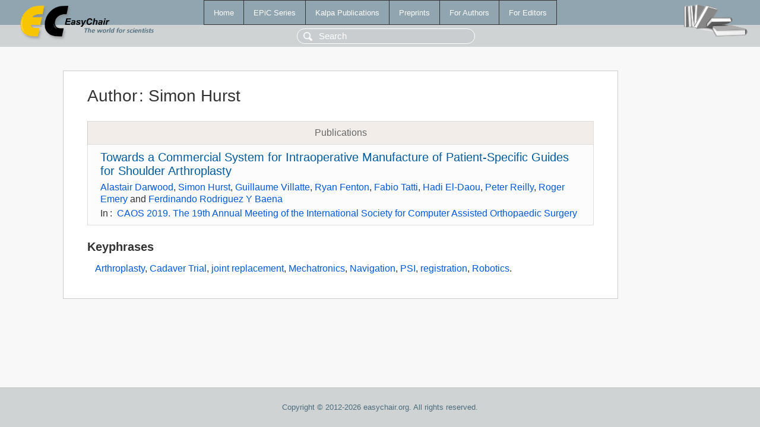

--- FILE ---
content_type: text/html; charset=UTF-8
request_url: https://wvvw.easychair.org/publications/author/PfG1
body_size: 1323
content:
<!DOCTYPE html>
<html lang='en-US'><head><meta content='text/html; charset=UTF-8' http-equiv='Content-Type'/><title>Author: Simon Hurst</title><link href='/images/favicon.ico' rel='icon' type='image/jpeg'/><link href='/css/cool.css?version=532' rel='StyleSheet' type='text/css'/><link href='/css/publications.css?version=532' rel='StyleSheet' type='text/css'/><script src='/js/easy.js?version=532'></script><script src='/publications/pubs.js?version=532'></script></head><body class="pubs"><table class="page"><tr style="height:1%"><td><div class="menu"><table class="menutable"><tr><td><a class="mainmenu" href="/publications/" id="t:HOME">Home</a></td><td><a class="mainmenu" href="/publications/EPiC" id="t:EPIC">EPiC Series</a></td><td><a class="mainmenu" href="/publications/Kalpa" id="t:KALPA">Kalpa Publications</a></td><td><a class="mainmenu" href="/publications/preprints" id="t:PREPRINTS">Preprints</a></td><td><a class="mainmenu" href="/publications/for_authors" id="t:FOR_AUTHORS">For Authors</a></td><td><a class="mainmenu" href="/publications/for_editors" id="t:FOR_EDITORS">For Editors</a></td></tr></table></div><div class="search_row"><form onsubmit="alert('Search is temporarily unavailable');return false;"><input id="search-input" name="query" placeholder="Search" type="text"/></form></div><div id="logo"><a href="/"><img class="logonew_alignment" src="/images/logoECpubs.png"/></a></div><div id="books"><img class="books_alignment" src="/images/books.png"/></div></td></tr><tr style="height:99%"><td class="ltgray"><div id="mainColumn"><table id="content_table"><tr><td style="vertical-align:top;width:99%"><div class="abstractBox"><h1>Author<span class="lr_margin">:</span>Simon Hurst</h1><table class="epic_table top_margin"><thead><tr><th>Publications</th></tr></thead><tbody><tr><td><div class="title"><a href="/publications/paper/rH7J">Towards a Commercial System for Intraoperative Manufacture of Patient-Specific Guides for Shoulder Arthroplasty</a></div><div class="authors"><a href="/publications/author/2jpk">Alastair Darwood</a>, <a href="/publications/author/PfG1">Simon Hurst</a>, <a href="/publications/author/nKmd">Guillaume Villatte</a>, <a href="/publications/author/bMk9">Ryan Fenton</a>, <a href="/publications/author/KgVP">Fabio Tatti</a>, <a href="/publications/author/xsHV">Hadi El-Daou</a>, <a href="/publications/author/shQ9">Peter Reilly</a>, <a href="/publications/author/D2sz">Roger Emery</a> and <a href="/publications/author/ppkM">Ferdinando Rodriguez Y Baena</a></div><div class="volume">In<span class="lr_margin">:</span><a href="/publications/volume/CAOS_2019">CAOS 2019. The 19th Annual Meeting of the International Society for Computer Assisted Orthopaedic Surgery</a></div></td></tr></tbody></table><h3>Keyphrases</h3><p><a href="/publications/keyword/5JHV">Arthroplasty</a>, <a href="/publications/keyword/1cZ2">Cadaver Trial</a>, <a href="/publications/keyword/49CF">joint replacement</a>, <a href="/publications/keyword/TK3T">Mechatronics</a>, <a href="/publications/keyword/45DQ">Navigation</a>, <a href="/publications/keyword/ZMkR">PSI</a>, <a href="/publications/keyword/l36w">registration</a>, <a href="/publications/keyword/bdk4">Robotics</a>.</p></div></td></tr></table></div></td></tr><tr><td class="footer">Copyright © 2012-2026 easychair.org. All rights reserved.</td></tr></table></body></html>